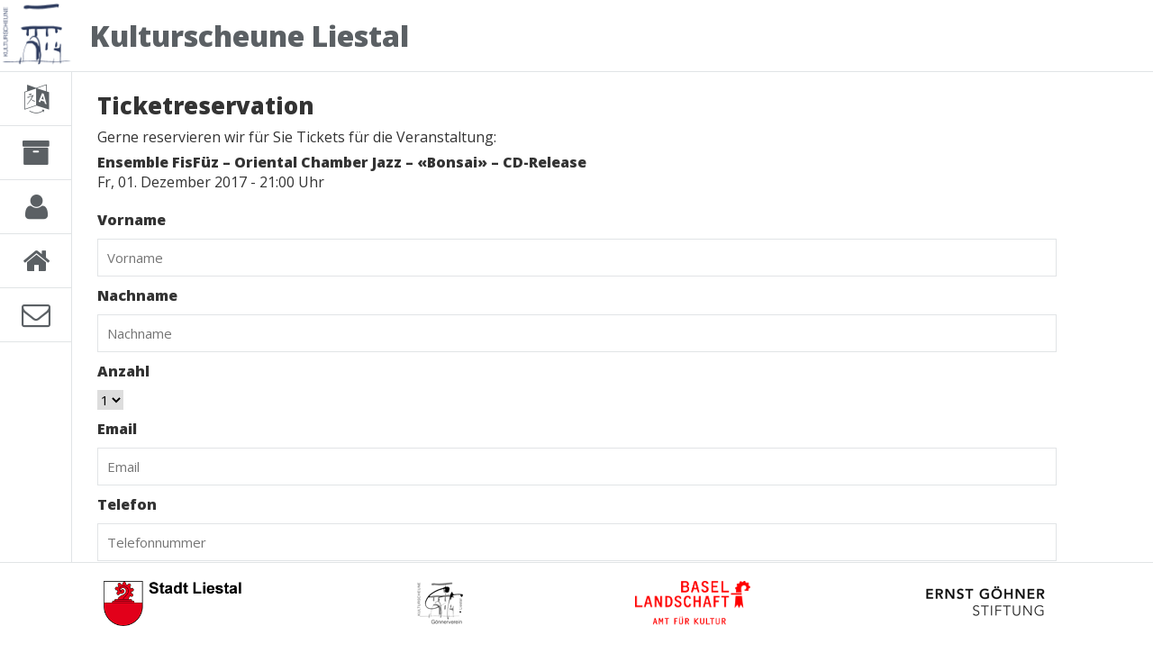

--- FILE ---
content_type: text/html; charset=UTF-8
request_url: https://kulturscheune.ch/index.php?reservation/&id=105
body_size: 3510
content:
<!doctype html>
<html lang="de">

<head>
	<meta charset="UTF-8">
	<meta name="viewport" content="width=device-width, initial-scale=1">	<meta name="description" content="In der KULTURSCHEUNE werden Konzerte mit kleinen Ensembles im Bereich Jazz, Folk und klassischer Musik sowie Kabarett- und Kleinsttheater-Aufführungen durchgeführt. Die Räumlichkeiten können auch für Seminare und Apéros gemietet werden. Esther und Werner Leupin-Walther und das KULTURSCHEUNE-Team freuen sich, Sie bald an einer Veranstaltung begrüssen zu dürfen. Kontakt: KULTURSCHEUNE / Esther und Werner Leupin-Walther / Kasernenstrasse 21A / 4410 Liestal Telefon: +4161 923 19 92 / FAX: 061 923 04 51 / Email: info@kulturscheune.ch">
	<meta name="author" content="Daniel Brodbeck, Werner und Esther Leupin-Walther">
	<meta name="keywords"
		content="Kulturscheune, Kulturraum, Kultur, Konzerte, Veranstalltungen, Jazz, Folk, klassische Musik, Theater, Kabarett, Kleintheater, Kleinsttheater, Ausstellungen, Kunstaustellungen, Kunst, Künstler, Seminare, Aperos, Apéros, Apero, Apéro, mieten, Liestal, Baselland, Schweiz, Kaserne, Kasernenstrasse">
	<meta name="robots" content="index, follow">
	<meta name="google-site-verification" content="vXp5k3WfxTMIWl9pvFP4D2_XqgitgDzRUWc47AwmABQ" />
	<link rel="shortcut icon" href="favicon.ico" type="image/x-icon" />
	<base href="https://kulturscheune.ch/" />
	<title>Ticketreservation | Kulturscheune Liestal</title>	<meta property="og:site_name" content="Kulturscheune Liestal">
	<meta property="og:type" content="website">
	<meta property="og:title" content="Ticketreservation | Kulturscheune Liestal">
	<meta property="og:description" content="In der KULTURSCHEUNE werden Konzerte mit kleinen Ensembles im Bereich Jazz, Folk und klassischer Musik sowie Kabarett- und Kleinsttheater-Aufführungen durchgeführt. Die Räumlichkeiten können auch für Seminare und Apéros gemietet werden. Esther und Werner Leupin-Walther und das KULTURSCHEUNE-Team freuen sich, Sie bald an einer Veranstaltung begrüssen zu dürfen. Kontakt: KULTURSCHEUNE / Esther und Werner Leupin-Walther / Kasernenstrasse 21A / 4410 Liestal Telefon: +4161 923 19 92 / FAX: 061 923 04 51 / Email: info@kulturscheune.ch">
	<meta property="og:image" content="https://kulturscheune.ch/img/logo_kulturscheune_liestal.png">
	<meta name="twitter:card" content="summary_large_image">
	<meta name="twitter:title" content="Ticketreservation | Kulturscheune Liestal">
	<meta name="twitter:description" content="In der KULTURSCHEUNE werden Konzerte mit kleinen Ensembles im Bereich Jazz, Folk und klassischer Musik sowie Kabarett- und Kleinsttheater-Aufführungen durchgeführt. Die Räumlichkeiten können auch für Seminare und Apéros gemietet werden. Esther und Werner Leupin-Walther und das KULTURSCHEUNE-Team freuen sich, Sie bald an einer Veranstaltung begrüssen zu dürfen. Kontakt: KULTURSCHEUNE / Esther und Werner Leupin-Walther / Kasernenstrasse 21A / 4410 Liestal Telefon: +4161 923 19 92 / FAX: 061 923 04 51 / Email: info@kulturscheune.ch">
	<meta name="twitter:image" content="https://kulturscheune.ch/img/logo_kulturscheune_liestal.png">	<script type="text/javascript" src="js/modernizr.js"></script>
	<link href='https://fonts.googleapis.com/css?family=Open+Sans:400italic,800italic,400,800' rel='stylesheet'
		type='text/css' media="all">
	<link rel="stylesheet" href="https://maxcdn.bootstrapcdn.com/font-awesome/4.5.0/css/font-awesome.min.css"
		media="all">
	<link rel="stylesheet" type="text/css" href="css/jquery.datetimepicker.css">
	<link rel="stylesheet" type="text/css" href="css/styles.css" media="all">
	<link rel="stylesheet" media="print" type="text/css" href="css/print.css" />
	<script type="text/javascript" src="https://ajax.googleapis.com/ajax/libs/jquery/1.11.1/jquery.min.js"></script>
	<script type="text/javascript" src="js/jquery.datetimepicker.js"></script>
	<script type="text/javascript" src="js/tooltip.js"></script>
</head>

<body>
	<div class="ajaxload"><img src="img/ajax-loader.gif" alt="Loading..."></div>
	<header class="main-header">
		<a href="https://kulturscheune.ch/" title="Kulturscheune"><img src="img/logo_kulturscheune_liestal.png" id="page-logo"
					alt="Logo Kulturscheune Liestal" width="80"></a>
		<h1>Kulturscheune Liestal</h1>
		<p class="navigation-toggle">
			<a href="#" title="Toggle Navbar"><i class="fa fa-bars"></i></a>
		</p>
	</header>
	<aside class="sidebar">
		<nav>			<ul>
				<li><a href="https://kulturscheune.ch/" title="Programm">
						<div class="fa fa-language"></div><span>Programm</span>
					</a></li>
				<li><a href="index.php?archive/" title="Archiv">
						<div class="fa fa-archive"></div><span>Archiv</span>
					</a></li>
				<li><a href="index.php?about/" title="Über uns">
						<div class="fa fa-user"></div><span>Über uns</span>
					</a></li>
				<!--<li><a href="index.php?donorclub/" title="Gönnerverein"><div class="fa fa-heart"></div><span>Gönnerverein</span></a>
					<ul>
						<li><a href="index.php?friends/" title="Freunde"><div class="fa fa-child"></div><span>Freunde</span></a></li>
						<li><a href="index.php?donor/" title="Geldgeber"><div class="fa fa-money"></div><span>Geldgeber</span></a></li>
					</ul>
				</li>
				<li><a href="index.php?partner/" title="Partner"><div class="fa fa-users"></div><span>Partner</span></a></li>
				<li><a href="index.php?press/" title="Pressestimmen"><div class="fa fa-comments-o"></div><span>Pressestimmen</span></a></li>-->
				<li><a href="index.php?contact/" title="Kontakt">
						<div class="fa fa-home"></div><span>Kontakt</span>
					</a></li>
				<li><a href="index.php?newsletter/" title="Newsletter">
						<div class="fa fa-envelope-o"></div><span>Newsletter</span>
					</a>
					<ul>
						<li><a href="index.php?newsletter/unsubscribe/" title="Newsletter abmelden">
								<div class="fa fa-user-times"></div><span>abmelden</span>
							</a></li>
					</ul>
				</li>

			</ul>		</nav>
	</aside>
	<section class="content"><h2>Ticketreservation</h2>
<p>Gerne reservieren wir für Sie Tickets für die Veranstaltung:</p>
<p><strong>Ensemble FisFüz – Oriental Chamber Jazz – «Bonsai» – CD-Release</strong><br />Fr, 01. Dezember 2017 - 21:00 Uhr</p>
<form class="form-horizontal" action="index.php?reservation/submit/" method="POST">
	<div class="control-group">
		<label for="surname">Vorname</label>
		<input type="text" id="surname" name="surname" placeholder="Vorname" class="form-control" required>
	</div>
	<div class="control-group">
		<label for="name">Nachname</label>
		<input type="text" id="name" name="name" placeholder="Nachname" class="form-control" required>
	</div>
	<div class="control-group">
		<label for="anzahl">Anzahl</label>
		<select id="anzahl" name="anzahl" required>
			<option value="1">1</option>
			<option value="2">2</option>
			<option value="3">3</option>
			<option value="4">4</option>
			<option value="5">5</option>
	</select>
	</div>
	<div class="control-group">
		<label for="email">Email</label>
		<input type="email" id="email" name="email" placeholder="Email" class="form-control" required/>
	</div>
	<div class="control-group">
		<label for="tel">Telefon</label>
		<input type="tel" id="tel" name="tel" placeholder="Telefonnummer" class="form-control" pattern="\d*" title="Es sind nur Zahlen erlaubt, keine Leerzeichen oder andere Sonderzeichen." required/>
		<input type="hidden" id="event_id" name="event_id" value="105" />
	</div>
	<div class="control-group">
		<button type="submit" class="btn primary">Senden</button>
	</div>
</form>
	</section>
	<footer class="main-footer">
		<div><a href="http://www.liestal.ch" title="Stadt Liestal" target="_blank">
			<img src="img/logo_liestal.png" alt="Stadt Liestal">
		</a></div>
		<div><img src="img/gv-kus.png" alt="Gönnerverein Kulturscheune"></div>
		<div><a href="http://www.kulturelles.bl.ch" title="Kulturelles Baselland" target="_blank">
			<img src="img/logo_kulturelles_bl.png" alt="Kulturelles Baselland">
		</a></div>
		<div><a href="http://www.ernst-goehner-stiftung.ch/" title="Ernst Göhner Stiftung" target="_blank">
			<img src="img/ernst-goehner-stifung_logo.png" alt="Ernst Göhner Stiftung">
		</a></div>
	</footer>
	<div class="backdrop"></div>
	<script type="text/javascript">
		$('body').on('click', '.modal .close, .backdrop', function (event) {
			event.preventDefault();
			$('.modal').removeClass('show');
		});
		$('.navigation-toggle').on('click', function (event) {
			event.preventDefault();
			$('.sidebar').toggleClass('open');
		});
		var modalcache = {};
		$('.modal-toggle').on('click', function (event) {
			event.preventDefault();
			$this = $(this);
			if (modalcache[$this.prop('href')]) {
				modalcache[$this.prop('href')].addClass('show');
				return false;
			}
			$.getJSON($this.prop('href'), { responseType: 'overlay' }, function (json, textStatus) {
				if (json.core_template) {
					modalcache[$this.prop('href')] = $(json.core_template);
					modalcache[$this.prop('href')].insertBefore('.backdrop');
					modalcache[$this.prop('href')].addClass('show');
				}

			});
		});
		jQuery(document).ready(function ($) {
			$('.tooltip-toggle').tooltip({ 'placement': 'top' });
		});
		$('.datetimepicker').datetimepicker({
			format: 'Y-m-d H:i',
			step: 10
		});
		$(document).bind("ajaxSend", function () {
			$("#ajaxload").show();
		}).bind("ajaxComplete", function () {
			$("#ajaxload").hide();
		});

		$(window).on('scroll', function (event) {
			height = document.documentElement.clientHeight + $(document).scrollTop();
			maxheight = document.body.offsetHeight + 100;
			if (height >= maxheight) {
				$('body').addClass('bottom-page');
			} else if (height <= maxheight + 40) {
				$('body').removeClass('bottom-page');
			}
		});
		if (document.documentElement.clientHeight + $(document).scrollTop() >= document.body.offsetHeight) {
			$('body').addClass('bottom-page');
		}
	</script>

	<script>
		(function (i, s, o, g, r, a, m) {
			i['GoogleAnalyticsObject'] = r; i[r] = i[r] || function () {
				(i[r].q = i[r].q || []).push(arguments)
			}, i[r].l = 1 * new Date(); a = s.createElement(o),
				m = s.getElementsByTagName(o)[0]; a.async = 1; a.src = g; m.parentNode.insertBefore(a, m)
		})(window, document, 'script', '//www.google-analytics.com/analytics.js', 'ga');

		ga('create', 'UA-37591047-1', 'auto');
		ga('send', 'pageview');

	</script>
</body>

</html>


--- FILE ---
content_type: text/css
request_url: https://kulturscheune.ch/css/styles.css
body_size: 2685
content:
*{
  border: 0;
  margin: 0;
  box-sizing: border-box;
  padding: 0;
}
html{
  height: 100%;
}
body{
  color: #333333;
  font-family: 'Open Sans', 'Helvetica Neue', Arial, 'sans-serif';
  font-size: 1em;
  background-color: #fff;
}
button,
input,
a,
select,
textarea{
  cursor: pointer;
}
input,
select,
textarea{
  font-family: 'Open Sans', 'Helvetica Neue', Arial, 'sans-serif';
  font-size: 15px;
}
h1{
  font-size: 2em;
  font-family: inherit;
}
h2{
  font-size: 1.6em;
  font-family: inherit;
}
h3{
  font-size: 1.4em;
  font-family: inherit;
}
h4{
  font-size: 1.1em;
  font-family: inherit;
}
.event_view h4{
	margin-top: 12px;
}
table{
  border-collapse: collapse;
}

address{
	font-style:normal;
}

table.contact td{
	padding-right: 10px;
}

.no-list{
  list-style-type: none;
}
.event_view .no-list{
  margin: 6px 0 0;
  padding: 0;
}
p{
	margin-top: 6px;
}
.list{
  width: 100%;
}
.list th{
  border-bottom: 1px solid #E1E4E6;
}
.list td, 
.list th{
  padding: 5px;
  text-align: center;
}
.list tr:nth-child(2n) td{
  background-color: #E1E4E6;
}
.delete,
.delete:active,
.delete:focus,
.delete:visited{
  color: #ff2300;
}
.edit,
.edit:active,
.edit:focus,
.edit:visited{
  color: #00B3E4;
}
.btn {
  padding: 10px 5px;
  border: 1px solid #e1e4e6;
}
.btn.primary {
  background-color: #00b3e4;
  color: #fff;
}
.btn.block{
  width: 100%;
  display: block;
  margin-top: 10px;
}
.btn.danger{
  color: #fff;
  background-color: #ff2300;
}
a:visited {
  color: inherit;
}
form.form-horizontal {
  padding: 10px 0;
}
label {
  display: block;
  margin: 10px 0;
  cursor: pointer;
  font-weight: bold;
}
.control-group {
  margin-top: 10px;
}
.form-control {
  width: 100%;
  display: block;
  padding: 10px;
  border: 1px solid #e1e4e6;
  max-width: 100%;
}
.form-control:focus {
  outline: 0;
  border-color: #00b3e4;
}
.multiple-group{
  margin-top: 10px;
}
.control-group.error .form-control:focus {
  border: 1px solid #f04124;
}
.control-group.error .helper-text {
  background-color: #f04124;
}
.control-group > .form-control:first-child{
  margin-top: 0;
}
.control-group > .form-control{
  margin-top: 10px;
}
.form-control[readonly="readonly"],
.form-control[readonly="readonly"]:focus{
  border-top:0;
  border-right: 0;
  border-left:0;
  cursor: default;
  border-color: #e1e4e6;
}
.inset-button{
  width: 100%;
}
.inset-button:after,
.image-holder:after{
    content: " ";
    display: table;
    clear:both;
}
.inset-button .form-control{
  width: 50%;
  float:left;
  border-right: 0;
}
.inset-button .btn{
  width: 50%;
  height: 42px;
  font-size: 20px;
}
.image-holder{
  height: 100px;
  line-height: 100px;
}
.image-holder img{
  float:left;
}
.image-holder .btn{
  height: 100px;
  width: 200px;
  font-size: 30px;
}
.helper-text {
  -webkit-transition: all .8s ease;
  -moz-transition: all .8s ease;
  -ms-transition: all .8s ease;
  -o-transition: all .8s ease;
  transition: all .8s ease;
  font-size: 0.8em;
  padding: 3px 10px;
  color:#5B6064;;
}
.tooltip {
  position: absolute;
  z-index: 1030;
  display: block;
  font-size: 12px;
  line-height: 1.4;
  visibility: visible;
  filter: alpha(opacity=0);
  opacity: 0;
}
.tooltip.in {
  filter: alpha(opacity=90);
  opacity: .9;
}
.tooltip.top {
  padding: 5px 0;
  margin-top: -3px;
}
.tooltip-inner {
  max-width: 200px;
  padding: 3px 8px;
  color: #fff;
  text-align: center;
  text-decoration: none;
  background-color: #000;
  border-radius: 4px;
}
.tooltip-arrow {
  position: absolute;
  width: 0;
  height: 0;
  border-color: transparent;
  border-style: solid;
}
.tooltip.top .tooltip-arrow {
  bottom: 0;
  left: 50%;
  margin-left: -5px;
  border-width: 5px 5px 0;
  border-top-color: #000;
}
.modal {
  padding: 20px;
  position: fixed;
  z-index: 2000;
  width: 100%;
  height: 100%;
  overflow-y: auto;
  top: 0;
  left: 0;
  background-color: #fff;
  -webkit-transition: all .8s ease;
  -moz-transition: all .8s ease;
  -ms-transition: all .8s ease;
  -o-transition: all .8s ease;
  transition: all .8s ease;
  display: none;
}
.modal .btn {
  display: block;
  width: 100%;
  margin-bottom: 5px;
}
.modal .close-icon {
  position: absolute;
  top: 20px;
  right: 20px;
  font-size: 20px;
  height: 20px;
  width: 20px;
}
.modal.show {
  display: block;
}
.modal.show ~ .backdrop {
  position: fixed;
  top: 0;
  left: 0;
  height: 100%;
  width: 100%;
  background-color: rgba(0, 0, 0, 0.5);
  z-index: 1500;
}
.ajaxload{
  position: fixed;
  z-index: 1001;
  top: 0;
  right: 0;
  padding: 10px 20px;
  background-color: #aaa;
  display: none;
}

.main-header {
  display: flex;
  flex-direction: row;
  flex-wrap: nowrap;
  justify-content: flex-start;
  align-items: flex-start;
  position: fixed;
  top: 0;
  left: 0;
  height: 80px;
  width: 100%;
  border-bottom: 1px solid #e1e4e6;
  line-height: 80px;
  background-color: #ffffff;
  z-index: 1000;
  font-size: 60%;
  color: #5b6064;
}

.main-header a {
  color: #5b6064;
}

.main-header h1 {
  padding-left: 20px;
  padding-right: 20px;
  height: 80px;
  overflow: hidden;
}
.main-header .navigation-toggle {
  margin-left: auto;
  font-size: 2em;
  padding-right: 20px;
  line-height: 60px;
}
.sidebar {
  z-index: 100;
  position: fixed;
  top: 0;
  left: 0;
  background-color: #ffffff;
  margin-top: 80px;
  width: 100%;
  max-height: 0px;
  overflow: hidden;
  display: block;
  -webkit-transition: all 1s ease;
  -moz-transition: all 1s ease;
  -ms-transition: all 1s ease;
  -o-transition: all 1s ease;
  transition: all 1s ease;
}
.sidebar.open {
  max-height: 500px;
  border-bottom: 1px solid #e1e4e6;
}
.sidebar ul {
  list-style: none;
}
.sidebar ul ul{
  text-indent: 30px;
}
.sidebar a {
  text-decoration: none;
  color: #5b6064;
  display: block;
  width: 100%;
  padding: 10px 20px;
}
.sidebar .fa {
  display: none;
}
.sidebar a:hover {
  background-color: #f2f2f2;
}
.content {
  padding: 20px;
  padding-bottom:120px;
  margin: 70px auto;
  min-height: 500px;
}

.event {
  color: #fff;
  padding: 10px;
  position: relative;
  height: 350px;
  margin-bottom: 10px;
  border-radius: 6px;
  overflow: hidden;
}
.event_view h3{
  background-color: #e1e4e6;
  margin-top: 10px;
  margin-bottom: 10px;
  padding: 6px 12px 6px 18px;
  border-radius: 6px;
}
.event-pictures{
  display: block;
  width: 100%;
  border-radius: 6px;
  overflow: hidden;
}
.event-pictures:after{
  content: "";
  display: table;
  clear: both;
}
.event-pictures a{
  display: block;
  width: 100%;
}

.event-title-overlay{
  position: absolute;
  top: 20px;
  left: 20px;
  right: 20px;
  margin: 0;
  padding: 12px 18px;
  max-width: calc(100% - 40px);
  background: rgba(0, 0, 0, 0.6);
  color: #ffffff;
  text-shadow: 0 2px 4px rgba(0, 0, 0, 0.6);
  border-radius: 6px;
  line-height: 1.2;
}
.event-title-mobile {
  display: none;
  margin: 0 0 12px;
  padding: 12px 18px;
  background-color: #e1e4e6;
  color: #111111;
  border-radius: 6px;
  line-height: 1.2;
}

.event:last-child {
  margin-bottom: 0;
}
.event .event-image > img {
  width: 100%;
}

.event a,
.event a:visited,
.event a:link,
.event a:focus,
.event a:hover {
  color: #fff;
  text-decoration: none;
}

.price-list {
  margin: 0;
  padding: 0;
  display: inline-block;
}

.price-item {
  display: flex;
  justify-content: space-between;
  gap: 12px;
}

.price-value {
  text-align: right;
}

.price-item-single {
  display: block;
}

.event-date-list {
  margin: 0;
  padding: 0;
  display: inline-block;
}

.event-date-item {
  display: flex;
  align-items: center;
  justify-content: space-between;
  gap: 6px;
  margin-bottom: 6px;
  flex-wrap: wrap;
}

.event-date-time {
  flex: 0 0 auto;
  margin-right: 4px;
}

.event-date-actions {
  display: inline-flex;
  gap: 4px;
}

.event-date-actions .btn {
  float: none;
  display: inline-flex;
  align-items: center;
  justify-content: center;
  background-color: #ffffff;
  color: #333333;
  border: 1px solid #e1e4e6;
  border-radius: 4px;
  padding: 3px 8px;
  line-height: 1;
}

.event-date-actions .btn:hover,
.event-date-actions .btn:focus {
  background-color: #f0f0f0;
  color: #111111;
}

.event_view .helper-buttons a,
.event_view .helper-buttons a:visited,
.event_view .helper-buttons a:link,
.event_view .helper-buttons a:focus,
.event_view .helper-buttons a:hover {
  color: #333333;
  text-decoration: none;
}

.event .helper-buttons  {
  height: 34px;
  color: #fff;
  display: block;
  position: absolute;
  bottom: 10px;
  text-align: right;
  height: auto;
}

.event_view .helper-buttons  {
  margin-bottom: 30px;
  height: 34px;
  color: #fff;
  display: block;
  height: auto;
}

.event .helper-buttons:after, .event_view .helper-buttons:after{
  content: "";
  display: table;
  clear:both;
} 
.event .helper-buttons,
.event_view .helper-buttons {
  display: flex;
  flex-wrap: wrap;
  gap: 6px;
  justify-content: flex-start;
}
.event .helper-buttons {
  justify-content: flex-end;
}

.event .helper-buttons .btn,
.event_view .helper-buttons .btn {
  display: inline-flex;
  align-items: center;
  justify-content: center;
  padding: 6px 10px;
  margin: 0;
  border-radius: 4px;
  text-decoration: none;
  transition: background-color 0.2s ease, color 0.2s ease, transform 0.2s ease;
}

.event .helper-buttons .btn:hover,
.event .helper-buttons .btn:focus,
.event_view .helper-buttons .btn:hover,
.event_view .helper-buttons .btn:focus {
  transform: translateY(-1px);
}

.event .helper-buttons .btn {
  background-color: transparent;
  color: #ffffff;
  border: 1px solid rgba(255, 255, 255, 0.4);
}

.event .helper-buttons .btn:hover,
.event .helper-buttons .btn:focus {
  background-color: rgba(255, 255, 255, 0.15);
  color: #ffffff;
  border-color: rgba(255, 255, 255, 0.6);
}

.event_view .helper-buttons .btn {
  background-color: #ffffff;
  color: #333333;
  border: 1px solid #e1e4e6;
}

.event_view .helper-buttons .btn:hover,
.event_view .helper-buttons .btn:focus {
  background-color: #f0f0f0;
  color: #111111;
}

.event .price{
  position: absolute;
  bottom: 55px;
  left: 10px;
  right: 10px;
  width: calc(100% - 20px);
}
.event .price td{
  padding: 5px;
  width: 50%;
  border-bottom: 1px solid #fff;
}
.event .price td:last-child {
  text-align: right;
  white-space: nowrap;
}
.event .price th {
  text-align: left;
  padding: 5px;
  border-bottom: 1px solid #fff;
  font-weight: 600;
}
.single-event {
  display: block;
  width: 100%;
  height: auto;
  border-radius: 6px;
}
.slideshow-container{
  width: 400px;
  float: left; 
}
.clickable{
  display: block;
  width: 100%;
  height: 100%;
}
.event-link {
  display: inline-flex;
  align-items: center;
  gap: 8px;
  padding: 8px 14px;
  margin: 6px 8px 6px 0;
  background-color: #e1e4e6;
  color: #333333;
  border-radius: 6px;
  text-decoration: none;
  transition: background-color 0.2s ease, color 0.2s ease, transform 0.2s ease;
}

.event-link:visited {
  color: #333333;
}

.event-link:hover,
.event-link:focus {
  background-color: #d1d5d9;
  color: #111111;
  transform: translateY(-1px);
}

.event-links {
  display: flex;
  flex-wrap: wrap;
}

@media (max-width: 668px) {
  .event-title-overlay {
    display: none;
  }
  .event-title-mobile {
    display: block;
  }
}

.main-footer{
  display: none;
}

/*Kulturraum*/
#kulturraum img {
	border: 1px solid black;
}


/* Small devices (tablets, 768px and up) */
@media (min-width: 668px) {
  .main-header{
    justify-content: flex-start;
    font-size: 100%;
  }
  .content {
    margin: 70px auto 120px;
    max-width: 755px;
  }
  .content:before,
  .content:after {
    content: " ";
    display: table;
  }
  .content:after {
    clear: both;
  }
  .event {
    width: 48%;
    float: left;
    margin-right: 10px;
  }
  .event-pictures a{
    width: auto;
  }

  .main-footer {
    display: flex;
    flex-direction: row;
    justify-content: space-around;
    flex-wrap: wrap;
    position: fixed;
    bottom: 0;
    height: auto;
    width: 100%;
    z-index: 101;
    border-top: 1px solid #e1e4e6;
    padding: 10px 20px;
    background-color: #ffffff;
  }
  
  .main-footer,
  .main-footer a {
    color: #5b6064;
  }
  
  .main-footer img {
    height: 50px;
    width: auto;
    margin: 10px;
  }

  .modal {
    top: 5%;
    left: 50%;
    margin-left: -250px;
    width: 500px;
    height: auto;
    max-height: 100%;
    overflow: auto;
  }
  .modal .btn {
    display: inline-block;
    width: auto;
  }
}
/* Medium devices (desktops, 1100px and up) */
@media (min-width: 1200px) {
  .content {
    max-width: 1105px;
    margin-top: 80px;
  }
  .navigation-toggle {
    display: none;
  }
  .sidebar {
    position: fixed;
    top: 0;
    left: 0;
    height: 100%;
    max-height: 100%;
    max-width: 80px;
    border-right: 1px solid #e1e4e6;
    transition-duration: 0.3s;
  }
  .sidebar li {
    position: relative;
  }
  .sidebar a {
    text-align: left;
    overflow: hidden;
    height: 60px;
    width: 100%;
    padding: 0 0 0 80px;
    line-height: 60px;
    border-bottom: 1px solid #e1e4e6;
  }
  .sidebar .fa {
    position: absolute;
    display: block;
    top: 0;
    left: 0;
    height: 60px;
    width: 80px;
    line-height: 60px;
    text-align: center;
    font-size: 2em;
  }
  .sidebar li li .fa {
    left: 40px;
  }
  .sidebar li ul {
    text-indent: 0;
    max-height: 0;
    overflow: hidden;
    -webkit-transition: all 0.3s ease;
    -moz-transition: all 0.3s ease;
    -ms-transition: all 0.3s ease;
    -o-transition: all 0.3s ease;
    transition: all 0.3s ease;
  }
  .sidebar li li a {
    padding-left: 120px;
  }
  .sidebar:hover {
    max-width: 250px;
  }
  .sidebar:hover li ul {
    max-height: 500px;
  }
  .sidebar:hover li ul {
    display: block;
  }
  .event {
    width: 32%;
    height: 600px;
  }
}
/* Large devices (large desktops, 1200px and up) */


--- FILE ---
content_type: text/css
request_url: https://kulturscheune.ch/css/print.css
body_size: -126
content:
.main-header,
.sidebar,
.main-footer,
.modal,
#blueimp-gallery
{
	display: none !important;
}

--- FILE ---
content_type: text/plain
request_url: https://www.google-analytics.com/j/collect?v=1&_v=j102&a=442209295&t=pageview&_s=1&dl=https%3A%2F%2Fkulturscheune.ch%2Findex.php%3Freservation%2F%26id%3D105&ul=en-us%40posix&dt=Ticketreservation%20%7C%20Kulturscheune%20Liestal&sr=1280x720&vp=1280x720&_u=IEBAAEABAAAAACAAI~&jid=53989058&gjid=1961873626&cid=1779607186.1768587044&tid=UA-37591047-1&_gid=2009541872.1768587044&_r=1&_slc=1&z=1349430604
body_size: -450
content:
2,cG-G9T2YP1P7T